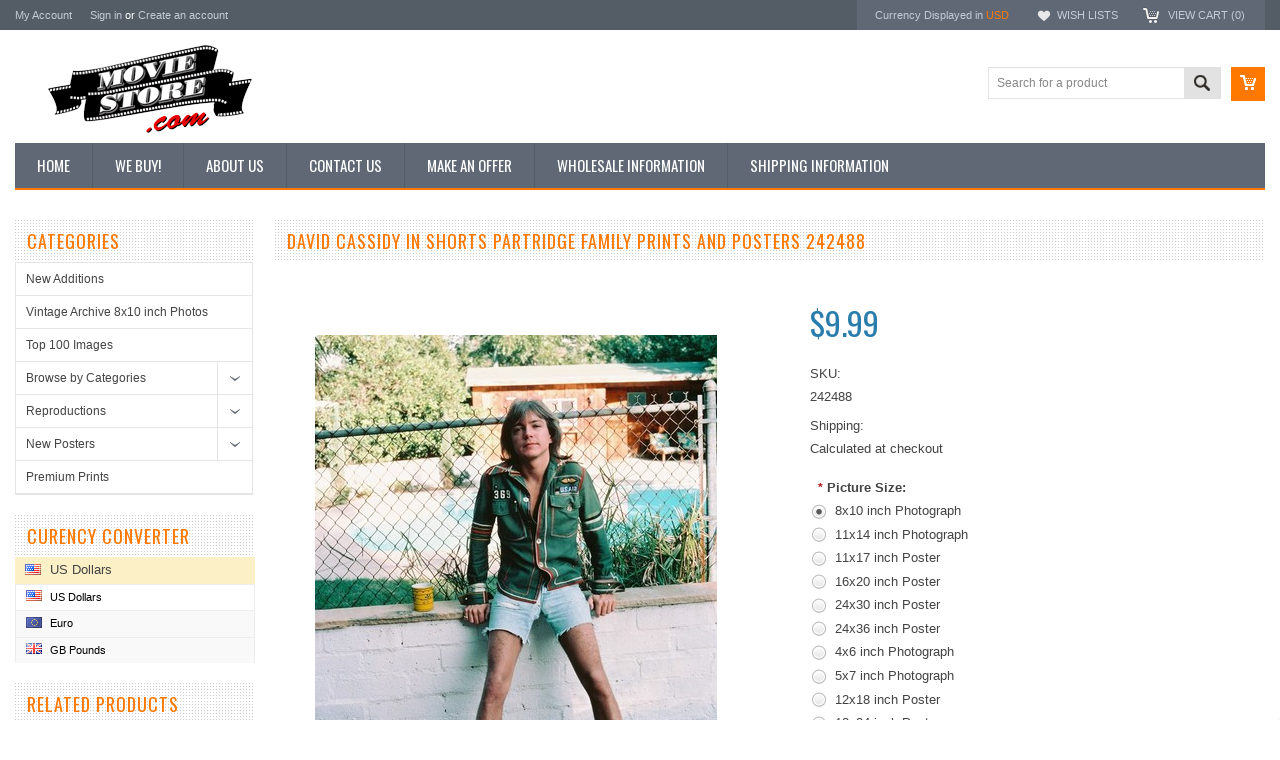

--- FILE ---
content_type: text/html; charset=UTF-8
request_url: https://www.moviestore.com/david-cassidy-242488/
body_size: 13085
content:
<!DOCTYPE html PUBLIC "-//W3C//DTD XHTML 1.0 Transitional//EN" "http://www.w3.org/TR/xhtml1/DTD/xhtml1-transitional.dtd">
<html xmlns="http://www.w3.org/1999/xhtml" xmlns:og="http://opengraphprotocol.org/schema/">
    <head>
    <!--[if lt IE 7]> <html xml:lang="en" lang="en" class="no-js lt-ie9 lt-ie8 lt-ie7" lang="en"> <![endif]-->
    <!--[if IE 7]>    <html xml:lang="en" lang="en" class="no-js lt-ie9 lt-ie8" lang="en"> <![endif]-->
    <!--[if IE 8]>    <html xml:lang="en" lang="en" class="no-js lt-ie9" lang="en"> <![endif]-->
    <!--[if IE 9]>    <html xml:lang="en" lang="en" class="no-js ie9" lang="en"> <![endif]-->
    <!--[if gt IE 8]><!-->
    <html xml:lang="en" lang="en" class="no-js" lang="en">
        <!--<![endif]-->
        
        
        
        <title>David Cassidy Posters and Photos 242488 | Movie Store</title>
        
        <meta http-equiv="Content-Type" content="text/html; charset=UTF-8" />
        <meta name="description" content="Photograph of David Cassidy in various sizes, also as poster, canvas or art-print" />
        <meta name="keywords" content="David Cassidy, Movie, Movies, Celebrity, Photos, Posters, Pictures, Celebrity, Classic" />
        <meta property="og:type" content="product" />
<meta property="og:title" content="DAVID CASSIDY IN SHORTS PARTRIDGE FAMILY PRINTS AND POSTERS 242488" />
<meta property="og:description" content="Photograph of David Cassidy in various sizes, also as poster, canvas or art-print" />
<meta property="og:image" content="https://cdn2.bigcommerce.com/server4900/364bb/products/140031/images/101533/242488__14463.1342530736.500.500.jpg?c=2" />
<meta property="og:site_name" content="The Movie Store" />
<meta property="og:url" content="https://www.moviestore.com/david-cassidy-242488/" />
<meta property="pinterest:richpins" content="enabled" />
        <link rel='canonical' href='https://www.moviestore.com/david-cassidy-242488/' />
        
        
        <meta name="google-site-verification" content="MAecwxD4aJO_wD71NkLT0TK5-9y0KK4chS68TTGCAWk" />
        <meta name="google-site-verification" content="MAecwxD4aJO_wD71NkLT0TK5-9y0KK4chS68TTGCAWk" />
        
        <meta http-equiv="Content-Script-Type" content="text/javascript" />
        <meta http-equiv="Content-Style-Type" content="text/css" />
        
        <!-- Mobile viewport optimized: h5bp.com/viewport -->
        <meta name="viewport" content="width=device-width, initial-scale=1, maximum-scale=1">
        <meta http-equiv="X-UA-Compatible" content="IE=edge,chrome=1">
        
        <link href='//fonts.googleapis.com/css?family=Oswald:400,300,700' rel='stylesheet' type='text/css'>
        
        <link rel="shortcut icon" href="https://cdn2.bigcommerce.com/server4900/364bb/product_images/favicon.ico?t=1450776100" />
        
        <!-- begin: js page tag -->
        <script language="javascript" type="text/javascript">//<![CDATA[
        (function(){
            // this happens before external dependencies (and dom ready) to reduce page flicker
            var node, i;
            for (i = window.document.childNodes.length; i--;) {
                node = window.document.childNodes[i];
                if (node.nodeName == 'HTML') {
                    node.className += ' javascript';
                }
            }
        })();
    //]]></script>
        <!-- end: js page tag -->
        <link href="https://cdn10.bigcommerce.com/r-03b8fdf5d1037c0feebbcedfd701c709422a962e/themes/Sammot/Styles/uniform.default.css" media="all" type="text/css" rel="stylesheet" />
        <link href="https://cdn9.bigcommerce.com/r-50b4fa8997ce43839fb9457331bc39687cd8345a/themes/__master/Styles/styles.css" type="text/css" rel="stylesheet" /><link href="https://cdn1.bigcommerce.com/server4900/364bb/templates/__custom/Styles/styles.css?t=1578665744" media="all" type="text/css" rel="stylesheet" />
<link href="https://cdn9.bigcommerce.com/r-03b8fdf5d1037c0feebbcedfd701c709422a962e/themes/Sammot/Styles/iselector.css" media="all" type="text/css" rel="stylesheet" />
<link href="https://cdn1.bigcommerce.com/server4900/364bb/templates/__custom/Styles/flexslider.css?t=1578665744" media="all" type="text/css" rel="stylesheet" />
<link href="https://cdn9.bigcommerce.com/r-03b8fdf5d1037c0feebbcedfd701c709422a962e/themes/Sammot/Styles/slide-show.css" media="all" type="text/css" rel="stylesheet" />
<link href="https://cdn9.bigcommerce.com/r-03b8fdf5d1037c0feebbcedfd701c709422a962e/themes/Sammot/Styles/styles-slide-show.css" media="all" type="text/css" rel="stylesheet" />
<link href="https://cdn9.bigcommerce.com/r-03b8fdf5d1037c0feebbcedfd701c709422a962e/themes/Sammot/Styles/social.css" media="all" type="text/css" rel="stylesheet" />
<link href="https://cdn9.bigcommerce.com/r-03b8fdf5d1037c0feebbcedfd701c709422a962e/themes/Sammot/Styles/white.css" media="all" type="text/css" rel="stylesheet" />
<!--[if IE]><link href="https://cdn9.bigcommerce.com/r-03b8fdf5d1037c0feebbcedfd701c709422a962e/themes/Sammot/Styles/ie.css" media="all" type="text/css" rel="stylesheet" /><![endif]-->
<link href="https://cdn1.bigcommerce.com/server4900/364bb/templates/__custom/Styles/custom.css?t=1578665744" type="text/css" rel="stylesheet" /><link href="https://cdn9.bigcommerce.com/r-8aad5f624241bf0bfd9e4b02f99944e01159441b/javascript/jquery/plugins/imodal/imodal.css" type="text/css" rel="stylesheet" /><link href="https://cdn9.bigcommerce.com/r-8aad5f624241bf0bfd9e4b02f99944e01159441b/javascript/jquery/plugins/jqzoom/css/jquery.jqzoom.css" type="text/css" rel="stylesheet" /><link type="text/css" rel="stylesheet" href="https://cdn9.bigcommerce.com/r-8aad5f624241bf0bfd9e4b02f99944e01159441b/javascript/jquery/plugins/imodal/imodal.css" />
        <!-- Include Media Css -->
        <link href="https://cdn10.bigcommerce.com/r-03b8fdf5d1037c0feebbcedfd701c709422a962e/themes/Sammot/Styles/media.css" media="all" type="text/css" rel="stylesheet" />
        
        <!-- Tell the browsers about our RSS feeds -->
        <link rel="alternate" type="application/rss+xml" title="Latest News (RSS 2.0)" href="https://www.moviestore.com/rss.php?action=newblogs&amp;type=rss" />
<link rel="alternate" type="application/atom+xml" title="Latest News (Atom 0.3)" href="https://www.moviestore.com/rss.php?action=newblogs&amp;type=atom" />
<link rel="alternate" type="application/rss+xml" title="New Products (RSS 2.0)" href="https://www.moviestore.com/rss.php?type=rss" />
<link rel="alternate" type="application/atom+xml" title="New Products (Atom 0.3)" href="https://www.moviestore.com/rss.php?type=atom" />
<link rel="alternate" type="application/rss+xml" title="Popular Products (RSS 2.0)" href="https://www.moviestore.com/rss.php?action=popularproducts&amp;type=rss" />
<link rel="alternate" type="application/atom+xml" title="Popular Products (Atom 0.3)" href="https://www.moviestore.com/rss.php?action=popularproducts&amp;type=atom" />

        
        <!-- Include visitor tracking code (if any) -->
        <!-- Start Tracking Code for analytics_googleanalytics -->

<script type="text/javascript">
var gaJsHost = (("https:" == document.location.protocol) ? "https://ssl." : "https://ssl.");
document.write(unescape("%3Cscript src='" + gaJsHost + "google-analytics.com/ga.js' type='text/javascript'%3E%3C/script%3E"));
</script>
<script type="text/javascript">
try{
var pageTracker = _gat._getTracker("UA-157207-6");
pageTracker._trackPageview();
} catch(err) {}</script>

<!-- End Tracking Code for analytics_googleanalytics -->


        
        
        
        
        
        <script type="text/javascript" src="https://ajax.googleapis.com/ajax/libs/jquery/1.7.2/jquery.min.js"></script>
        <script type="text/javascript" src="https://cdn10.bigcommerce.com/r-8aad5f624241bf0bfd9e4b02f99944e01159441b/javascript/menudrop.js?"></script>
        <script type="text/javascript" src="https://cdn10.bigcommerce.com/r-03b8fdf5d1037c0feebbcedfd701c709422a962e/themes/Sammot/js/common.js?"></script>
        <script type="text/javascript" src="https://cdn10.bigcommerce.com/r-8aad5f624241bf0bfd9e4b02f99944e01159441b/javascript/iselector.js?"></script>
        <script type="text/javascript" src="https://cdn10.bigcommerce.com/r-8aad5f624241bf0bfd9e4b02f99944e01159441b/javascript/jquery/plugins/jquery.flexslider.js"></script>
        <script src="https://cdn10.bigcommerce.com/r-8aad5f624241bf0bfd9e4b02f99944e01159441b/javascript/viewport.js??"></script>
        
        <!-- Template bespoke js -->
        <script type="text/javascript" src="https://cdn10.bigcommerce.com/r-03b8fdf5d1037c0feebbcedfd701c709422a962e/themes/Sammot/js/jquery.autobox.js"></script>
        <script type="text/javascript" src="https://cdn10.bigcommerce.com/r-03b8fdf5d1037c0feebbcedfd701c709422a962e/themes/Sammot/js/jquery.uniform.min.js"></script>
        <script type="text/javascript" src="https://cdn10.bigcommerce.com/r-03b8fdf5d1037c0feebbcedfd701c709422a962e/themes/Sammot/js/init.js"></script>
        
        
        <script type="text/javascript" src="https://cdn10.bigcommerce.com/r-03b8fdf5d1037c0feebbcedfd701c709422a962e/themes/Sammot/js/imagesLoaded.js"></script>
        
        <script type="text/javascript" src="https://cdn10.bigcommerce.com/r-03b8fdf5d1037c0feebbcedfd701c709422a962e/themes/Sammot/js/jquery.cycle2.min.js"></script>
        <script type="text/javascript" src="https://cdn10.bigcommerce.com/r-03b8fdf5d1037c0feebbcedfd701c709422a962e/themes/Sammot/js/site.js"></script>
        
        <script type="text/javascript">
            //<![CDATA[
    config.ShopPath = 'https://www.moviestore.com';
    config.AppPath = ''; // BIG-8939: Deprecated, do not use.
    if(jQuery(window).width()>767)
    config.FastCart = 1;
else
config.FastCart = 0;

    var ThumbImageWidth = '220';
    var ThumbImageHeight = '220';
    //]]>
        </script>
        
            <!-- MagicScroll -->
        <link type="text/css" rel="stylesheet" href="/content/magicscroll/magicscroll.css"/>
        <script type="text/javascript" src="/content/magicscroll/magicscroll.js"></script>
        
       
        
<script type="text/javascript" src="https://cdn9.bigcommerce.com/r-8aad5f624241bf0bfd9e4b02f99944e01159441b/javascript/jquery/plugins/imodal/imodal.js"></script><script type="text/javascript">
(function () {
    var xmlHttp = new XMLHttpRequest();

    xmlHttp.open('POST', 'https://bes.gcp.data.bigcommerce.com/nobot');
    xmlHttp.setRequestHeader('Content-Type', 'application/json');
    xmlHttp.send('{"store_id":"249421","timezone_offset":"-7","timestamp":"2026-01-22T14:25:18.45254600Z","visit_id":"a62361af-dac9-416a-8a4e-71fe3f63fc92","channel_id":1}');
})();
</script>
<script src="https://www.google.com/recaptcha/api.js" async defer></script>
<script type="text/javascript" src="https://cdn9.bigcommerce.com/r-8aad5f624241bf0bfd9e4b02f99944e01159441b/javascript/jquery/plugins/jquery.form.js"></script>
<script type="text/javascript" src="https://cdn9.bigcommerce.com/r-8aad5f624241bf0bfd9e4b02f99944e01159441b/javascript/jquery/plugins/imodal/imodal.js"></script>
<script type="text/javascript" src="https://checkout-sdk.bigcommerce.com/v1/loader.js" defer></script>
<script type="text/javascript">
var BCData = {};
</script>

        <script type="text/javascript" src="https://cdn9.bigcommerce.com/r-8aad5f624241bf0bfd9e4b02f99944e01159441b/javascript/quicksearch.js"></script>
        
        
        <meta name="google-site-verification" content="eBmko7nLCA4Qn27knG0YFoJqIftrX6OdIWlb0iQ5ySQ" />
        
    </head>
        

    <body class="ProductPage">
        <script type="text/javascript" src="https://cdn10.bigcommerce.com/r-8aad5f624241bf0bfd9e4b02f99944e01159441b/javascript/jquery/plugins/validate/jquery.validate.js?"></script>
        <script type="text/javascript" src="https://cdn10.bigcommerce.com/r-8aad5f624241bf0bfd9e4b02f99944e01159441b/javascript/product.functions.js?"></script>
        <script type="text/javascript" src="https://cdn10.bigcommerce.com/r-8aad5f624241bf0bfd9e4b02f99944e01159441b/javascript/product.js?"></script>
        <div id="Container">
            <div id="AjaxLoading"><img src="https://cdn10.bigcommerce.com/r-03b8fdf5d1037c0feebbcedfd701c709422a962e/themes/Sammot/images/ajax-loader.gif" alt="" />&nbsp; Loading... Please wait...</div>





<div id="TopMenu">
    <div class="Inner">
        <ul>
            <!--li><div class="phoneIcon">(442) 324 1226</div></li-->
            <li style="display:none" class="HeaderLiveChat">
                
            </li>
            
            <li style="display:" class="First"><a href="https://www.moviestore.com/account.php">My Account</a>&nbsp;</li>
            <li style="display:">
                <div class="accLink">
                    <a href='https://www.moviestore.com/login.php' onclick=''>Sign in</a> or <a href='https://www.moviestore.com/login.php?action=create_account' onclick=''>Create an account</a>
                </div>
            </li>
        </ul>
        <div class="FloatRight">
            <div class="currency-converter">
                <p>Currency Displayed in <span class="selCurr"></span></p>    
                
<div class="Block Moveable Panel CurrencyChooser" id="SideCurrencySelector">
    <!-- <div class="currency-info">All prices are in <span title='US Dollars'>USD</span></div><div id="change-currency">Change</div> -->

    <h2>Curency converter</h2>
    
    <div class="selected-currency">
        <div class="clear"></div>
    </div>
    
    <div class="BlockContent">
    <dl class="CurrencyList">
        	<dd class="ChooseCurrencyBox" style="border-bottom: 0px;">
		<a href="/david-cassidy-242488/?setCurrencyId=1" class="Sel">
			<span class="Flag"><img src="https://cdn2.bigcommerce.com/server4900/364bb/lib/flags/us.gif" border="0" alt="" role="presentation" /></span>
			<span class="Text">US Dollars</span>
		</a>
	</dd>	<dd class="ChooseCurrencyBox" style="border-bottom: 0px;">
		<a href="/david-cassidy-242488/?setCurrencyId=2" class="">
			<span class="Flag"><img src="https://cdn2.bigcommerce.com/server4900/364bb/lib/flags/regions/eu.gif" border="0" alt="" role="presentation" /></span>
			<span class="Text">Euro</span>
		</a>
	</dd>	<dd class="ChooseCurrencyBox" style="border-bottom: 0px;">
		<a href="/david-cassidy-242488/?setCurrencyId=3" class="">
			<span class="Flag"><img src="https://cdn2.bigcommerce.com/server4900/364bb/lib/flags/gb.gif" border="0" alt="" role="presentation" /></span>
			<span class="Text">GB Pounds</span>
		</a>
	</dd>
    </dl>
    </div>
</div>

            </div><!-- currency-converter -->                
            <div style="display:" class="wishLink"><a href="https://www.moviestore.com/wishlist.php">Wish Lists</a></div>
            <div style="display:" class="CartLink"><a href="https://www.moviestore.com/cart.php">View Cart (<span class="item">0</span>) </a></div>
        </div>
        <div class="clear"></div>
    </div><!-- Inner -->
</div><!-- TopMenu -->    
<div class="mobileView">
    <div class="togglemenucover">
        <a href="javascript:void(0);" class="togglemenu" alt="Toggle Top Menu" title="Toggle Top Menu">Toggle Top Menu</a>
    </div>
</div>

<script>
    if(jQuery(window).width() > 767){                
           
            
        }
    else
    {
    jQuery(".togglemenu").click(function(){
    jQuery(".togglemenu").toggleClass("Active");
    jQuery("#TopMenu").slideToggle();
    });
    }       
    
</script>

    
<div id="Outer" class="compare">
    <div id="Header">
        <div id="Logo">
            <a href="https://www.moviestore.com/"><img src="/product_images/usa_movie_store.gif" border="0" id="LogoImage" alt="The Movie Store" /></a>

<!--       <img src="https://cdn2.bigcommerce.com/server4900/364bb/product_images/uploaded_images/holiday-offer-2020.gif?t=1608969308" alt="Holiday Sale 2020">  -->
       </div>
         &nbsp;&nbsp;   
 
        <a href="#" id="quickcartview" title="View Cart"><img src="https://cdn10.bigcommerce.com/r-03b8fdf5d1037c0feebbcedfd701c709422a962e/themes/Sammot/images/icon_cart.png" /></a>
<!--       <a href="#" id="compareview" title="Compare Product"><img src="https://cdn10.bigcommerce.com/r-03b8fdf5d1037c0feebbcedfd701c709422a962e/themes/Sammot/images/icon_compare.png" /></a>  -->
        <div id="SearchForm">
    <form action="https://www.moviestore.com/search.php" method="get" onsubmit="return check_small_search_form()">
        <label for="search_query">Search</label>
        <input type="text" name="search_query" id="search_query" class="Textbox autobox" value="Search for a product" />
        <button class="btn" type="submit"><span>Search</span></button>
    </form>
    
</div>            
            
    
            

<script type="text/javascript">
    var QuickSearchAlignment = 'right';
    var QuickSearchWidth = '260px';
    lang.EmptySmallSearch = "You forgot to enter some search keywords.";
</script>

        <div class="mobileView">
            <a href="javascript:void(0);" class="menuIcon ">Main Navigation</a>
        </div>
        <div class="clear"></div>
        <div id="HeaderLower" class="clearfix">
            <div class="Block" >
                <div class="Block Panel BlockContent" id="Menu">
                    <ul>
                        <li class=""><a href="https://www.moviestore.com/"><span>Home</span></a></li>
                    </ul>
                </div>
            </div>
            <div class="PagesMenu Block" id="PagesMenu">
    <h2>Pages</h2>
    <div class="Panel BlockContent" id="Menu">
        <ul class="sf-menu">
            <li class="First"><a href="https://www.moviestore.com/"><span>Home</span></a></li>
            <li class=" ">
    <a href="https://www.moviestore.com/we-buy/"><span>We Buy!</span></a>
    
</li><li class=" ">
    <a href="https://www.moviestore.com/about-us/"><span>About Us </span></a>
    
</li><li class=" ">
    <a href="https://www.moviestore.com/contact-us/"><span>Contact Us</span></a>
    
</li><li class=" ">
    <a href="https://www.moviestore.com/make-an-offer/"><span>Make an Offer</span></a>
    
</li><li class=" ">
    <a href="https://www.moviestore.com/wholesale/"><span>Wholesale Information</span></a>
    
</li><li class=" ">
    <a href="https://www.moviestore.com/shipping-info/"><span>Shipping Information</span></a>
    
</li>
        </ul>
    </div>
</div>


        </div><!-- HeaderLower -->
        
    </div><!-- #Header -->
    <script>
        jQuery(document).ready(function(){
        if(jQuery(".Left #SideAccountMenu").length)jQuery("body").addClass("AccountPage");
        });
    </script>
    
            
            <div id="Wrapper">
                <div class="Block Moveable Panel Breadcrumb" id="ProductBreadcrumb" style="display:none">
	
</div>

                
                <div class="Content Widest" id="LayoutColumn1">
                    <div class="Left">
                                        <div class="CategoryList Block" id="SideCategoryList">
                    <h2>Categories</h2>
                    <div class="SideCategoryListClassic BlockContent">
                        <ul class="category-list">	<li class=""><a href="https://www.moviestore.com/new-additions">New Additions</a>
	
	</li>	<li class=""><a href="https://www.moviestore.com/vintage-archive-8x10-inch-photos">Vintage Archive 8x10 inch Photos</a>
	
	</li>	<li class=""><a href="https://www.moviestore.com/top-100">Top 100 Images</a>
	
	</li>	<li class=""><a href="https://www.moviestore.com/photographs">Browse by Categories</a>
	<ul>	<li class=""><a href="/photographs/music">Music</a>
	
	</li>	<li class=""><a href="/photographs/bikini">Bikini</a>
	
	</li>	<li class=""><a href="/photographs/cleavage">Cleavage</a>
	
	</li>	<li class=""><a href="/photographs/pin-up">Pin-up</a>
	
	</li>	<li class=""><a href="/photographs/glamour">Glamour</a>
	
	</li>	<li class=""><a href="/photographs/male-hunk">Male Hunk</a>
	
	</li>	<li class=""><a href="/photographs/horror">Horror</a>
	
	</li>	<li class=""><a href="/photographs/cult">Cult</a>
	
	</li>	<li class=""><a href="/photographs/sci-fi">Sci-Fi</a>
	
	</li>	<li class=""><a href="/photographs/musical">Musical</a>
	
	</li>	<li class=""><a href="/photographs/western">Western</a>
	
	</li>	<li class=""><a href="/photographs/war">War</a>
	
	</li>	<li class=""><a href="/photographs/tv-detective">TV Detective</a>
	
	</li>	<li class=""><a href="/photographs/tv-sci-fi">TV Sci-Fi</a>
	
	</li>	<li class=""><a href="/photographs/tv-sitcom">TV Sitcom</a>
	
	</li>	<li class=""><a href="/photographs/tv-westerns">TV Westerns</a>
	
	</li></ul>
	</li>	<li class=""><a href="https://www.moviestore.com/vintage-reproductions">Reproductions</a>
	<ul>	<li class=""><a href="/reproductions/lobby-cards">Lobby Cards</a>
	
	</li>	<li class=""><a href="/reproductions/magazines-adverts">Magazines &amp; Adverts</a>
	
	</li>	<li class=""><a href="/reproductions/posters">Posters</a>
	
	</li>	<li class="LastChild"><a href="/reproductions/travel-posters">Travel Posters</a>
	
	</li></ul>
	</li>	<li class=""><a href="https://www.moviestore.com/collectibles">New Posters</a>
	<ul>	<li class=""><a href="/new-posters/11x14-inch-photographs">11x14 inch photographs</a>
	
	</li>	<li class=""><a href="/new-posters/11x17-inch-posters">11x17 inch Posters</a>
	
	</li>	<li class=""><a href="/new-posters/12x18-inch-posters">12x18 inch Posters</a>
	
	</li>	<li class=""><a href="/new-posters/16x20-inch-posters">16x20 inch Posters</a>
	
	</li>	<li class=""><a href="/new-posters/24x30-inch-posters">24x30 inch posters</a>
	
	</li>	<li class=""><a href="/new-posters/24x36-inch-posters">24x36 inch Posters</a>
	
	</li></ul>
	</li>	<li class=""><a href="https://www.moviestore.com/premium-prints">Premium Prints</a>
	
	</li></ul>
                        
                    </div>
                </div>
                
<script>
    jQuery("#SideCategoryList .category-list").addClass("treeview");
</script>
                        
<div class="Block Moveable Panel CurrencyChooser" id="SideCurrencySelector">
    <!-- <div class="currency-info">All prices are in <span title='US Dollars'>USD</span></div><div id="change-currency">Change</div> -->

    <h2>Curency converter</h2>
    
    <div class="selected-currency">
        <div class="clear"></div>
    </div>
    
    <div class="BlockContent">
    <dl class="CurrencyList">
        	<dd class="ChooseCurrencyBox" style="border-bottom: 0px;">
		<a href="/david-cassidy-242488/?setCurrencyId=1" class="Sel">
			<span class="Flag"><img src="https://cdn2.bigcommerce.com/server4900/364bb/lib/flags/us.gif" border="0" alt="" role="presentation" /></span>
			<span class="Text">US Dollars</span>
		</a>
	</dd>	<dd class="ChooseCurrencyBox" style="border-bottom: 0px;">
		<a href="/david-cassidy-242488/?setCurrencyId=2" class="">
			<span class="Flag"><img src="https://cdn2.bigcommerce.com/server4900/364bb/lib/flags/regions/eu.gif" border="0" alt="" role="presentation" /></span>
			<span class="Text">Euro</span>
		</a>
	</dd>	<dd class="ChooseCurrencyBox" style="border-bottom: 0px;">
		<a href="/david-cassidy-242488/?setCurrencyId=3" class="">
			<span class="Flag"><img src="https://cdn2.bigcommerce.com/server4900/364bb/lib/flags/gb.gif" border="0" alt="" role="presentation" /></span>
			<span class="Text">GB Pounds</span>
		</a>
	</dd>
    </dl>
    </div>
</div>

                        <div class="Block SideRelatedProducts Moveable Panel" style="display:" id="SideProductRelated">
    <h2>Related Products</h2>
    <div class="BlockContent">
        <ul class="cycle-slideshow ProductList"  data-cycle-fx="scrollHorz"
        data-cycle-pause-on-hover="true"
        data-cycle-speed="1000" data-cycle-slides="li"  data-cycle-pager=".sales-products-pager" data-cycle-swipe=true data-cycle-auto-height=calc >
            <li class="Odd">
    <div class="ProductImage QuickView" data-product="145725" id="img_145725">
        <a href="https://www.moviestore.com/david-cassidy-221545/"><img src="https://cdn2.bigcommerce.com/server4900/364bb/products/145725/images/105615/221545__07575.1342531200.220.220.jpg?c=2" alt="DAVID CASSIDY THE PARTRIDGE FAMILY PRINTS AND POSTERS 221545" /></a>
    </div>
    <div class="ProductDetails">
        <strong><a href="https://www.moviestore.com/david-cassidy-221545/" id="link_145725">DAVID CASSIDY THE PARTRIDGE FAMILY PRINTS AND POSTERS 221545</a></strong>
       <em>$6.99</em> 
    </div>
    <div class="ProductPriceRating">
        <span class="Rating Rating0"><img src="https://cdn10.bigcommerce.com/r-03b8fdf5d1037c0feebbcedfd701c709422a962e/themes/Sammot/images/IcoRating0.png" alt=""  style="display: none" /></span>
    </div>
    <div class="ProductActionAdd" style="display:;">
        <a href="https://www.moviestore.com/david-cassidy-221545/" class="Choose Options">Choose Options</a>
    </div>
<!--    <div class="compare"><a href="javascript:void(0)" onclick="addToCompare('145725');">Add to Compare</a></div>-->
    <div class="addtowishlist"><a href="/wishlist.php?action=add&product_id=145725&variation_id=">Add to Wishlist</a></div>    
</li>
<li class="Even">
    <div class="ProductImage QuickView" data-product="128951" id="img_128951">
        <a href="https://www.moviestore.com/david-cassidy-262720/"><img src="https://cdn2.bigcommerce.com/server4900/364bb/products/128951/images/93147/262720__17049.1342529704.220.220.jpg?c=2" alt="DAVID CASSIDY PARTRIDGE FAMILY PRINTS AND POSTERS 262720" /></a>
    </div>
    <div class="ProductDetails">
        <strong><a href="https://www.moviestore.com/david-cassidy-262720/" id="link_128951">DAVID CASSIDY PARTRIDGE FAMILY PRINTS AND POSTERS 262720</a></strong>
       <em>$6.99</em> 
    </div>
    <div class="ProductPriceRating">
        <span class="Rating Rating0"><img src="https://cdn10.bigcommerce.com/r-03b8fdf5d1037c0feebbcedfd701c709422a962e/themes/Sammot/images/IcoRating0.png" alt=""  style="display: none" /></span>
    </div>
    <div class="ProductActionAdd" style="display:;">
        <a href="https://www.moviestore.com/david-cassidy-262720/" class="Choose Options">Choose Options</a>
    </div>
<!--    <div class="compare"><a href="javascript:void(0)" onclick="addToCompare('128951');">Add to Compare</a></div>-->
    <div class="addtowishlist"><a href="/wishlist.php?action=add&product_id=128951&variation_id=">Add to Wishlist</a></div>    
</li>
<li class="Odd">
    <div class="ProductImage QuickView" data-product="130099" id="img_130099">
        <a href="https://www.moviestore.com/david-cassidy-259890/"><img src="https://cdn2.bigcommerce.com/server4900/364bb/products/130099/images/94191/259890__05904.1342529782.220.220.jpg?c=2" alt="THE PARTRIDGE FAMILY DAVID CASSIDY PRINTS AND POSTERS 259890" /></a>
    </div>
    <div class="ProductDetails">
        <strong><a href="https://www.moviestore.com/david-cassidy-259890/" id="link_130099">THE PARTRIDGE FAMILY DAVID CASSIDY PRINTS AND POSTERS 259890</a></strong>
       <em>$6.99</em> 
    </div>
    <div class="ProductPriceRating">
        <span class="Rating Rating0"><img src="https://cdn10.bigcommerce.com/r-03b8fdf5d1037c0feebbcedfd701c709422a962e/themes/Sammot/images/IcoRating0.png" alt=""  style="display: none" /></span>
    </div>
    <div class="ProductActionAdd" style="display:;">
        <a href="https://www.moviestore.com/david-cassidy-259890/" class="Choose Options">Choose Options</a>
    </div>
<!--    <div class="compare"><a href="javascript:void(0)" onclick="addToCompare('130099');">Add to Compare</a></div>-->
    <div class="addtowishlist"><a href="/wishlist.php?action=add&product_id=130099&variation_id=">Add to Wishlist</a></div>    
</li>
<li class="Even">
    <div class="ProductImage QuickView" data-product="169098" id="img_169098">
        <a href="https://www.moviestore.com/the-partridge-family-264648/"><img src="https://cdn2.bigcommerce.com/server4900/364bb/products/169098/images/124937/264648__73572.1342533579.220.220.jpg?c=2" alt="THE PARTRIDGE FAMILY CAST TV DAVID CASSIDY PRINTS AND POSTERS 264648" /></a>
    </div>
    <div class="ProductDetails">
        <strong><a href="https://www.moviestore.com/the-partridge-family-264648/" id="link_169098">THE PARTRIDGE FAMILY CAST TV DAVID CASSIDY PRINTS AND POSTERS 264648</a></strong>
       <em>$6.99</em> 
    </div>
    <div class="ProductPriceRating">
        <span class="Rating Rating0"><img src="https://cdn10.bigcommerce.com/r-03b8fdf5d1037c0feebbcedfd701c709422a962e/themes/Sammot/images/IcoRating0.png" alt=""  style="display: none" /></span>
    </div>
    <div class="ProductActionAdd" style="display:;">
        <a href="https://www.moviestore.com/the-partridge-family-264648/" class="Choose Options">Choose Options</a>
    </div>
<!--    <div class="compare"><a href="javascript:void(0)" onclick="addToCompare('169098');">Add to Compare</a></div>-->
    <div class="addtowishlist"><a href="/wishlist.php?action=add&product_id=169098&variation_id=">Add to Wishlist</a></div>    
</li>
<li class="Odd">
    <div class="ProductImage QuickView" data-product="146129" id="img_146129">
        <a href="https://www.moviestore.com/david-cassidy-219451/"><img src="https://cdn2.bigcommerce.com/server4900/364bb/products/146129/images/105915/219451__46849.1342531222.220.220.jpg?c=2" alt="DAVID CASSIDY THE PARTRIDGE FAMILY PRINTS AND POSTERS 219451" /></a>
    </div>
    <div class="ProductDetails">
        <strong><a href="https://www.moviestore.com/david-cassidy-219451/" id="link_146129">DAVID CASSIDY THE PARTRIDGE FAMILY PRINTS AND POSTERS 219451</a></strong>
       <em>$6.99</em> 
    </div>
    <div class="ProductPriceRating">
        <span class="Rating Rating0"><img src="https://cdn10.bigcommerce.com/r-03b8fdf5d1037c0feebbcedfd701c709422a962e/themes/Sammot/images/IcoRating0.png" alt=""  style="display: none" /></span>
    </div>
    <div class="ProductActionAdd" style="display:;">
        <a href="https://www.moviestore.com/david-cassidy-219451/" class="Choose Options">Choose Options</a>
    </div>
<!--    <div class="compare"><a href="javascript:void(0)" onclick="addToCompare('146129');">Add to Compare</a></div>-->
    <div class="addtowishlist"><a href="/wishlist.php?action=add&product_id=146129&variation_id=">Add to Wishlist</a></div>    
</li>

        </ul>
        <div class="sales-products-pager"></div>
    </div>
</div>
                        
                    </div>
                    <div class="Content WideWithLeft">
                        <div class="ContentArea">
                        
                        <h1 class="title">DAVID CASSIDY IN SHORTS PARTRIDGE FAMILY PRINTS AND POSTERS 242488</h1>
                        
                        <link rel="stylesheet" type="text/css" href="https://cdn10.bigcommerce.com/r-8aad5f624241bf0bfd9e4b02f99944e01159441b/javascript/jquery/themes/cupertino/ui.all.css?" />
<link rel="stylesheet" type="text/css" media="screen" href="https://cdn9.bigcommerce.com/r-50b4fa8997ce43839fb9457331bc39687cd8345a/themes/__master/Styles/product.attributes.css?" />
<script type="text/javascript" src="https://cdn9.bigcommerce.com/r-8aad5f624241bf0bfd9e4b02f99944e01159441b/javascript/jquery/plugins/jqueryui/1.8.18/jquery-ui.min.js"></script>
<script type="text/javascript" src="https://cdn10.bigcommerce.com/r-8aad5f624241bf0bfd9e4b02f99944e01159441b/javascript/jquery/plugins/jquery.form.js?"></script>
<script type="text/javascript" src="https://cdn10.bigcommerce.com/r-8aad5f624241bf0bfd9e4b02f99944e01159441b/javascript/product.attributes.js?"></script>
<script type="text/javascript" src="https://cdn10.bigcommerce.com/r-8aad5f624241bf0bfd9e4b02f99944e01159441b/javascript/jquery/plugins/jCarousel/jCarousel.js?"></script>
<script type="text/javascript" src="https://cdn10.bigcommerce.com/r-8aad5f624241bf0bfd9e4b02f99944e01159441b/javascript/jquery/plugins/jqzoom/jquery.jqzoom-core.js?"></script>
<script type="text/javascript">//<![CDATA[
	var ZoomImageURLs = new Array();
	
                        ZoomImageURLs[0] = "https:\/\/cdn2.bigcommerce.com\/server4900\/364bb\/products\/140031\/images\/101533\/242488__14463.1342530736.1280.1280.jpg?c=2";
                    
//]]></script>

<script type="text/javascript">//<![CDATA[
var ThumbURLs = new Array();
var ProductImageDescriptions = new Array();
var CurrentProdThumbImage = 0;
var ShowVariationThumb =false;
var ProductThumbWidth = 500;
var ProductThumbHeight =  500;
var ProductMaxZoomWidth = 1280;
var ProductMaxZoomHeight =  1280;
var ProductTinyWidth = 60;
var ProductTinyHeight =  90;


                        ThumbURLs[0] = "https:\/\/cdn2.bigcommerce.com\/server4900\/364bb\/products\/140031\/images\/101533\/242488__14463.1342530736.500.500.jpg?c=2";
                        ProductImageDescriptions[0] = "Image 1";
                    

var ShowImageZoomer = 1;

var productId = 140031;
//]]></script>

<div class="Block Moveable Panel PrimaryProductDetails" id="ProductDetails">
    <div class="BlockContent">
        
        
        <div class="ProductAside">
            <div class="ProductThumbWrap">
                <div class="ProductThumb" style="">
                    <script type="text/javascript"
 src="https://cdn10.bigcommerce.com/r-8aad5f624241bf0bfd9e4b02f99944e01159441b/javascript/jquery/plugins/fancybox/fancybox.js?"></script>

<link rel="stylesheet" type="text/css"
 href="https://cdn10.bigcommerce.com/r-8aad5f624241bf0bfd9e4b02f99944e01159441b/javascript/jquery/plugins/fancybox/fancybox.css"
 media="screen" />

<div id="LightBoxImages" style="display: none;"><!--  -->
<a class="iframe"
 href="https://www.moviestore.com/productimage.php?product_id=140031"></a>
</div>

<script type="text/javascript">
    //<![CDATA[
    var originalImages = '';
    function showProductImageLightBox(TargetedImage) {
        
        if(jQuery(window).width()>480){
        
        var currentImage=0;
        if(TargetedImage) {
            currentImage = TargetedImage;
        } else if(CurrentProdThumbImage!='undefined'){
            currentImage = CurrentProdThumbImage;
        }
        if(ShowVariationThumb) {
            var url = "https://www.moviestore.com/productimage.php?product_id=140031&image_rule_id=" + encodeURIComponent(ShowVariationThumb);
        } else {
            var url = "https://www.moviestore.com/productimage.php?product_id=140031&current_image="+currentImage;
        }
        $('#LightBoxImages a').attr("href", url);

        initProductLightBox();

        $('#LightBoxImages a').trigger('click');
    }
    }

    function initProductLightBox() {

        var w = $(window).width();
        var h = $(window).height();

        // tiny image box width plus 3 px margin, times the number of tiny images, plus the arrows width
        var carouselWidth = (64 + 3) * Math.min(10, 2) + 70;

        //the width of the prev and next link
        var navLinkWidth = 250;

        var requiredNavWidth = Math.max(carouselWidth, navLinkWidth);

        // calculate the width of the widest image after resized to fit the screen.
        // 200 is the space betewn the window frame and the light box frame.
        var wr = Math.min(w-200, 402) / 402;
        var hr = Math.min(h-200, 500) / 500;

        var r = Math.min(wr, hr);

        var imgResizedWidth = Math.round(r * 402);
        var imgResizedHeight = Math.round(r * 500);

        //calculate the width required for lightbox window
        var horizontalPadding = 100;
        var width = Math.min(w-100, Math.max(requiredNavWidth, imgResizedWidth+ horizontalPadding));
        var height = h-100;

        $('#LightBoxImages a').fancybox({
            'frameWidth'    : width,
            'frameHeight'    : height,
            callbackOnStart : function(){
   $('.zoomPad').css('z-index',0);
           },
           callbackOnClose : function(){
               $('.zoomPad').css('z-index',90);
           }
        });
    }

    $(document).ready(function() { originalImages = $('#LightBoxImages').html(); });
    //]]>
</script>

                    <!-- <div class="ProductThumbImage" style="width:500px;">
    <a rel="prodImage" style="margin:auto;" href="https://cdn2.bigcommerce.com/server4900/364bb/products/140031/images/101533/242488__14463.1342530736.1280.1280.jpg?c=2" onclick="showProductImageLightBox(); return false; return false;">
        <img src="https://cdn2.bigcommerce.com/server4900/364bb/products/140031/images/101533/242488__14463.1342530736.500.500.jpg?c=2" alt="Image 1" title="Image 1" />
    </a>
</div>  -->

<div class="ProductThumbImage" style="width:500px; height:400px;">
         <img src="https://cdn2.bigcommerce.com/server4900/364bb/products/140031/images/101533/242488__14463.1342530736.500.500.jpg?c=2" alt="Image 1" title="Image 1" >
</div>

                </div>
                <p><span>Hover over image to zoom</span></p>
            </div>
            
            
            <div class="ImageCarouselBox" style="margin:0 auto; ">
                <a id="ImageScrollPrev" class="prev" href="#"><img src="https://cdn10.bigcommerce.com/r-03b8fdf5d1037c0feebbcedfd701c709422a962e/themes/Sammot/images/LeftArrow.png" alt="" width="20" height="20" /></a>
                
                <div class="ProductTinyImageList">
                    <ul>
                        <li style = "height:94px; width:64px;"  onmouseover="showProductThumbImage(0, this)" onclick="showProductImageLightBox(0); return false; return false;" id="TinyImageBox_0">
	<div class="TinyOuterDiv" style = "height:90px; width:60px;">
		<div style = "height:90px; width:60px;">
			<a href="javascript:void(0);" rel='{"gallery": "prodImage", "smallimage": "https://cdn2.bigcommerce.com/server4900/364bb/products/140031/images/101533/242488__14463.1342530736.500.500.jpg?c=2", "largeimage": "https://cdn2.bigcommerce.com/server4900/364bb/products/140031/images/101533/242488__14463.1342530736.1280.1280.jpg?c=2"}'><img id="TinyImage_0" style="padding-top:-5px;" width="80" height="100" src="https://cdn2.bigcommerce.com/server4900/364bb/products/140031/images/101533/242488__14463.1342530736.60.90.jpg?c=2" alt="Image 1" title="Image 1" /></a>
		</div>
	</div>
</li>

                    </ul>
                </div>
                
                <a id="ImageScrollNext" class="next" href="#"><img src="https://cdn10.bigcommerce.com/r-03b8fdf5d1037c0feebbcedfd701c709422a962e/themes/Sammot/images/RightArrow.png" alt="" width="20" height="20" /></a>
            </div>
<!--            <div style="display:none;" class="SeeMorePicturesLink">
                <a href="#" onclick="showProductImageLightBox(); return false; return false;" class="ViewLarger">Click to enlarge</a> 
            </div> -->
            
        </div>
        
        <!-- Product Details Content -->
        <div class="ProductMain">
            <h5 class="brandName" style="display: none"><a href=""></a></h5>
            <div class="DetailRow Rating">
                <div class="Value">
                    <div style=" padding-right: 10px; display:  none;" class="FloatLeft">
                        <a href="javascript:void(0)" class="reviewFormLink"><img  src="https://cdn10.bigcommerce.com/r-03b8fdf5d1037c0feebbcedfd701c709422a962e/themes/Sammot/images/IcoRating0.png" alt="" /></a>
                        <a href="javascript:void(0)" class="ReviewListLink"></a>
                    </div>
                    
                    
                    <div class="clear"></div>
                </div>
            </div>
            
            <div class="ProductPriceWrap">
                
                <div class="DetailRow RetailPrice" >
                    <span class="FloatLeft" style="margin-right: 10px; display: none">
                        <span class="Label">RRP:</span>
                        
                    </span>

                    <div class="clear"></div>
                </div>
                <div class="DetailRow PriceRow" style="">
                    <div class="Value">
                        <em class="ProductPrice VariationProductPrice">$9.99</em>
                  <!--      <br><font face='Arial,Helvetica,sans-serif' size='2' color='red'>(8x10 and 11x14 offer discount will be applied in cart)</font>   -->
                        
                        
                    </div>
                </div>
            </div><!-- ProductPriceWrap -->    
            
            
            
            
            <div class="ProductDetailsGrid">
                
                
                
                <div class="DetailRow ProductSKU" style="display: ">
                    <div class="Label">SKU:</div>
                    <div class="Value">
                        <span class="VariationProductSKU">
                            242488
                        </span>
                    </div>
                </div>
                
                <div class="DetailRow" style="display: none">
                    <div class="Label">Vendor:</div>
                    <div class="Value">
                        
                    </div>
                </div>
                
                
                
                <div class="DetailRow" style="display: none">
                    <div class="Label">Condition:</div>
                    <div class="Value">
                        
                    </div>
                </div>
                
                <div class="DetailRow" style="display: none">
                    <div class="Label">Weight:</div>
                    <div class="Value">
                        <span class="VariationProductWeight">
                            
                        </span>
                    </div>
                </div>
                
                
                
                <div class="DetailRow" style="display: none">
                    <div class="Label">Availability:</div>
                    <div class="Value">
                        
                    </div>
                </div>
                
                <div class="DetailRow" style="display: ">
                    <div class="Label">Shipping:</div>
                    <div class="Value">
                        Calculated at checkout
                    </div>
                </div>
                
                <div class="DetailRow" style="display:none;">
                    <div class="Label">Minimum Purchase:</div>
                    <div class="Value">
                         unit(s)
                    </div>
                </div>
                
                <div class="DetailRow" style="display:none;">
                    <div class="Label">Maximum Purchase:</div>
                    <div class="Value">
                         unit(s)
                    </div>
                </div>
                
                <div class="DetailRow InventoryLevel" style="display: none;">
                    <div class="Label">:</div>
                    <div class="Value">
                        <span class="VariationProductInventory">
                            
                        </span>
                    </div>
                </div>
                
                <div class="DetailRow" style="display: none">
                    <div class="Label">Gift Wrapping:</div>
                    <div class="Value">
                        
                    </div>
                </div>
            </div>
            
            <div class="productAddToCartRight">
<form method="post" action="https://www.moviestore.com/cart.php" onsubmit="return check_add_to_cart(this, false) "  enctype="multipart/form-data" id="productDetailsAddToCartForm">
    <input type="hidden" name="action" value="add" />
    <input type="hidden" name="product_id" value="140031" />
    <input type="hidden" name="variation_id" class="CartVariationId" value="" />
    <input type="hidden" name="currency_id" value="" />
    <div class="ProductDetailsGrid ProductAddToCart">
        
        <div class="ProductOptionList">
            
        </div>
        <div class="productAttributeList" style=""><div class="productAttributeRow productAttributeConfigurablePickListSet" id="2027d2bdad491fa1f8322bb70a084bd5">
	<div class="productAttributeLabel">
		<label for="1b27f4518738a2c3d7f0e0e0af3572d3">
            			    <span class="required" aria-label="required option">*</span>
            			<span class="name">
				Picture Size:			</span>
		</label>
	</div>
	<div class="productAttributeValue">
	<div class="productOptionViewRadio">
	<ul role="radiogroup" aria-label="Picture Size">
								<li>
		<label>
			<input
				type="radio"
				class="validation"
				name="attribute[91092]"
				value="82"
				checked="checked"			/>
			<span class="name">8x10 inch Photograph</span>
		</label>
	</li>

						<li>
		<label>
			<input
				type="radio"
				class="validation"
				name="attribute[91092]"
				value="83"
							/>
			<span class="name">11x14 inch Photograph</span>
		</label>
	</li>

						<li>
		<label>
			<input
				type="radio"
				class="validation"
				name="attribute[91092]"
				value="113"
							/>
			<span class="name">11x17 inch Poster</span>
		</label>
	</li>

						<li>
		<label>
			<input
				type="radio"
				class="validation"
				name="attribute[91092]"
				value="84"
							/>
			<span class="name">16x20 inch Poster</span>
		</label>
	</li>

						<li>
		<label>
			<input
				type="radio"
				class="validation"
				name="attribute[91092]"
				value="86"
							/>
			<span class="name">24x30 inch Poster</span>
		</label>
	</li>

						<li>
		<label>
			<input
				type="radio"
				class="validation"
				name="attribute[91092]"
				value="87"
							/>
			<span class="name">24x36 inch Poster</span>
		</label>
	</li>

						<li>
		<label>
			<input
				type="radio"
				class="validation"
				name="attribute[91092]"
				value="120"
							/>
			<span class="name">4x6 inch Photograph</span>
		</label>
	</li>

						<li>
		<label>
			<input
				type="radio"
				class="validation"
				name="attribute[91092]"
				value="121"
							/>
			<span class="name">5x7 inch Photograph</span>
		</label>
	</li>

						<li>
		<label>
			<input
				type="radio"
				class="validation"
				name="attribute[91092]"
				value="122"
							/>
			<span class="name">12x18 inch Poster</span>
		</label>
	</li>

						<li>
		<label>
			<input
				type="radio"
				class="validation"
				name="attribute[91092]"
				value="123"
							/>
			<span class="name">18x24 inch Poster</span>
		</label>
	</li>

						<li>
		<label>
			<input
				type="radio"
				class="validation"
				name="attribute[91092]"
				value="144"
							/>
			<span class="name">20x24 inch Poster</span>
		</label>
	</li>

						<li>
		<label>
			<input
				type="radio"
				class="validation"
				name="attribute[91092]"
				value="155"
							/>
			<span class="name">8x12 inch Poster</span>
		</label>
	</li>

			</ul>
</div>
	</div>
	<div class="cf"></div>
</div>
<script language="javascript" type="text/javascript">//<![CDATA[
(function($){
    $(function(){
        $("#ProductDetails").updateProductDetails({"purchasable":true,"sku":"242488","instock":true,"unformattedPrice":"9.99","base":false,"baseImage":"https:\/\/cdn2.bigcommerce.com\/server4900\/364bb\/products\/140031\/images\/101533\/242488__14463.1342530736.1280.1280.jpg?c=2","baseThumb":"https:\/\/cdn2.bigcommerce.com\/server4900\/364bb\/products\/140031\/images\/101533\/242488__14463.1342530736.500.500.jpg?c=2","image":"https:\/\/cdn2.bigcommerce.com\/server4900\/364bb\/products\/140031\/images\/101533\/242488__14463.1342530736.1280.1280.jpg?c=2","thumb":"https:\/\/cdn2.bigcommerce.com\/server4900\/364bb\/products\/140031\/images\/101533\/242488__14463.1342530736.500.500.jpg?c=2","inStockPickListItems":[],"optionOutOfStockBehavior":"do_nothing","outOfStockMessage":"Out of stock","price":"$9.99","rrp":"$0.00","unformattedRrp":0});$(function(){ $("#2027d2bdad491fa1f8322bb70a084bd5")["productOptionConfigurablePickListSet"]({"id":91092,"type":"Configurable_PickList_Set","displayName":"Picture Size","required":true,"condition":true,"validation":{"required":"Please choose an option for Picture Size."},"defaultValue":82,"displayType":"Radio Buttons"}); });
$(function(){ $("#2027d2bdad491fa1f8322bb70a084bd5")["productOptionViewRadio"]({"id":91092,"type":"Configurable_PickList_Set","displayName":"Picture Size","required":true,"condition":true,"validation":{"required":"Please choose an option for Picture Size."},"defaultValue":82,"displayType":"Radio Buttons"}); });

    });
})(jQuery);
//]]></script></div>
        

        <div class="OutOfStockMessage">
            
        </div>

        <div class="DetailRow" style="display: ">
            <div class="DetailRow" style="display: ;">
                <div class="Label">
                    <label>Quantity</label>
                </div>
                <div class="Value Quantity">
                    <select id="qty_" name="qty[]" class="Field45 quantityInput" style="">
    
	<option selected="selected" value="1">1</option>
	<option  value="2">2</option>
	<option  value="3">3</option>
	<option  value="4">4</option>
	<option  value="5">5</option>
	<option  value="6">6</option>
	<option  value="7">7</option>
	<option  value="8">8</option>
	<option  value="9">9</option>
	<option  value="10">10</option>
	<option  value="11">11</option>
	<option  value="12">12</option>
	<option  value="13">13</option>
	<option  value="14">14</option>
	<option  value="15">15</option>
	<option  value="16">16</option>
	<option  value="17">17</option>
	<option  value="18">18</option>
	<option  value="19">19</option>
	<option  value="20">20</option>
	<option  value="21">21</option>
	<option  value="22">22</option>
	<option  value="23">23</option>
	<option  value="24">24</option>
	<option  value="25">25</option>
	<option  value="26">26</option>
	<option  value="27">27</option>
	<option  value="28">28</option>
	<option  value="29">29</option>
	<option  value="30">30</option>
	
</select>
                </div>
            </div>    
            <div class="Value AddCartAction">
                <span class="DetailRow" style="display: ">
                <input type="submit" class="btn btn-secondary AddCartButton" value="Add to Cart"  style="display: " />
                </span>
                <input type="button" class="btn WishListButton" value="Add to Wishlist" style="display:" />
            </div>
        </div>
            
        
        <div class="DetailRow BulkDiscountLink" style="display: none;">
            <div class="Value">
                <a href="#" onclick="$.iModal({data: $('#ProductDetailsBulkDiscountThickBox').html(), width: 600}); return false;">
                    Buy in bulk and save
                </a>
            </div>    
        </div>    
        
        
    </div>
</form>
<div class="DetailRow">
        
    <div class="Clear AddThisButtonBox">
	<!-- AddThis Button BEGIN -->
	<div class="addthis_toolbox addthis_default_style " >
		<a class="addthis_button_facebook"></a><a class="addthis_button_email"></a><a class="addthis_button_print"></a>
	</div>
	<script type="text/javascript" async="async" src="//s7.addthis.com/js/300/addthis_widget.js#pubid=ra-4e94ed470ee51e32"></script>
	<!-- AddThis Button END -->
</div>


    
</div>
<div class="clear"></div>








<script language="javascript" type="text/javascript">//<![CDATA[
lang.OptionMessage = "";
lang.VariationSoldOutMessage = "The selected product combination is currently unavailable.";
lang.InvalidQuantity = "Please enter a valid product quantity.";
lang.EnterRequiredField = "Please enter the required field(s).";
lang.InvalidFileTypeJS = "The file type of the file you are trying to upload is not allowed for this field.";
var ShowAddToCartQtyBox = "1";
productMinQty=0;productMaxQty=Number.POSITIVE_INFINITY;
//]]></script>

</div>

            
            
            <div class="clear"></div>
            
            
        </div>
        
        
        
        <div class="clear"></div>
        
        <div class="Block Moveable Panel" id="ProductTabs" style="display:none;"></div>
        <div id="prodAccord">
            <div class="Block Panel ProductDescription current" id="ProductDescription">
<!--    <h2><span>&nbsp;</span>Product Description</h2>  -->
<!--     <h2><span>&nbsp;</span>Product Caption</h2>  -->
    <h2>Product Caption</h2>
    <div class="ProductDescriptionContainer prodAccordContent">
        
        This is an image of <a href='/star/david-cassidy'>David Cassidy</a> available in multiple sizes. Your satisfaction guaranteed.
        
    </div>
    <!--<hr style="" class="ProductSectionSeparator" />-->
</div>


        </div>
        

        
    </div>
</div>


<script>
    jQuery(".OutOfStockMessage:empty, .stockIcon:empty, .productAttributeList:empty").hide();
</script>

                            
                        </div>                           
<div id="prodAccord">
<div class="Block Panel ProductDescription current" id="ProductDetails">

<!--    <h2><span>&nbsp;</span>Product Details</h2>  -->

    <h2>Product Details</h2>
    <div style="display: block;" class="ProductDescriptionContainer prodAccordContent">
        
           <a name='product-description'></a>
<p><span style="font-size: small;">When choosing one of our amazing photographic images you are acquiring a piece of art history from the world of entertainment.</span></p>
<ul>
<li>Our exclusive <strong>Photographs</strong>, available in a variety of sizes, have been high resolution scanned from original source material such as studio negatives, 35mm slides, original photographic prints and large format transparencies to achieve the ultimate quality. Our team of dedicated photographic professionals make sure that each print you order will be presented in the most stunning, crisp, vibrant style possible on the very best top grade quality real photographic paper.</li>
<li>If you choose one of our&nbsp;<strong>Posters</strong>&nbsp;you will have a custom made poster that will look stunning on your wall. These are one of a kind and made especially for you on finest archival grade 280gsm paper with a satin sheen finish. </li><p />

<divjpg" />
</div>
<p />     
<li><

</div>        
    
 
                          
    
    <!--<hr style="" class="ProductSectionSeparator" />-->
</div>

</div>
                        <div class="Block Moveable Panel" id="SimilarProductsByCustomerViews" style="display:none;"></div>

                        <div class="Block Moveable Panel SideRecentlyViewed" style="display: " id="SideProductRecentlyViewed">
	<h2>You Recently Viewed...</h2>
	<div class="BlockContent">
		<script type="text/javascript">
		lang.CompareSelectMessage = 'Please choose at least 2 products to compare.';
		</script>
		<form name="frmCompare" id="frmCompare" action="https://www.moviestore.com/compare/" method="get" onsubmit="return compareProducts('https://www.moviestore.com/compare/')">
			<ul class="ProductList">
				<li class="Odd">
    <div class="ProductImage QuickView" data-product="140031" id="img_140031">
        <a href="https://www.moviestore.com/david-cassidy-242488/"><img src="https://cdn2.bigcommerce.com/server4900/364bb/products/140031/images/101533/242488__14463.1342530736.220.220.jpg?c=2" alt="DAVID CASSIDY IN SHORTS PARTRIDGE FAMILY PRINTS AND POSTERS 242488" /></a>
    </div>
    <div class="ProductDetails">
        <strong><a href="https://www.moviestore.com/david-cassidy-242488/" id="link_140031">DAVID CASSIDY IN SHORTS PARTRIDGE FAMILY PRINTS AND POSTERS 242488</a></strong>
        <em>$6.99</em>  
    </div>
    <div class="ProductPriceRating">
        <span class="Rating Rating0"><img src="https://cdn10.bigcommerce.com/r-03b8fdf5d1037c0feebbcedfd701c709422a962e/themes/Sammot/images/IcoRating0.png" alt=""  style="display: none" /></span>
    </div>
    <div class="ProductActionAdd" style="display:;">
        <a href="https://www.moviestore.com/david-cassidy-242488/" class="Choose Options">Choose Options</a>
    </div>
<!--    <div class="compare"><a href="javascript:void(0)" onclick="addToCompare('140031');">Add to Compare</a></div>  -->
    <div class="addtowishlist"><a href="/wishlist.php?action=add&product_id=140031&variation_id=">Add to Wishlist</a></div>    
</li>

			</ul>

			<div class="CompareButton" style="display:none">
				<input type="image" value="Compare Selected" src="https://cdn10.bigcommerce.com/r-03b8fdf5d1037c0feebbcedfd701c709422a962e/themes/Sammot/images/white/CompareButton.gif" />
			</div>
		</form>
	</div>
</div>

                    </div>
                </div>
            </div>
                <div class="clear"></div>
            </div>
            <div class="clear"></div>
<a href="javascript:void(0);" class="backtotop" alt="Scroll to Top" title="Scroll to Top">&nbsp;</a>
</div><!-- Outer -->
<div id="ContainerFooter">
    <div id="FooterUpper">
        <div class="Inner footerwrapper">
            <div class="Column first">
            </div>
            <div class="Column second">
            </div>
            <div class="Column third">

            </div>
            <div class="Column last">

            </div>
            <div class="clear"></div>
            <p class="credit">Copyright 2026 <strong>Moviestore Inc.</strong>. All Rights Reserved. <br/><a href="https://www.moviestore.com/sitemap/"><span>Sitemap</span></a> |
                Bigcommerce Premium Themes by <a href="http://www.psdcenter.com/bigcommerce-themes/" target="_blank">PSDCenter</a></p>
            </div>
            </div><!-- FooterUpper -->
            </div><!-- ContainerFooter -->
                <div class="clear"></div>


                <p style="display: none" id="currencyPrices">
                    All prices are in <span title='US Dollars'>USD</span>.

                </p>
                <div style="display: none;" id="QuickCartPanel">
                    <div class="MobileView CloseMenu"> <a id="close_handler_menu" href="javascript:void(0)" onclick="jQuery('#quickcartview').click()" title="Close">Close</a> </div>
                    <div class="clear"></div>
                    
                </div>
                <div style="display: none;" id="ComparePanel">
                    <div class="MobileView CloseMenu"> <a id="close_handler_menu" href="javascript:void(0)" onclick="jQuery('#compareview').click()" title="Close">Close</a> </div>
                    <div class="clear"></div>
                    <div class="comparisionBox" style="padding:0 10px 10px;">
                        <h2>Selected For Comparision</h2><div class="BlockContent">
                        <ul>

                        </ul>
                        <p class="Clear" style="padding-top:15px;">
                            <a href="javascript:void(0)" onclick="compareNow();" class="CompareNowLink">Compare Now</a>
                        </p>
                        </div>
                    </div>
                </div>


                
                
                
                

                
                
                

                <script src="https://apis.google.com/js/platform.js?onload=renderBadge" async defer ></script>


<script type="text/javascript">
window.renderBadge = function() {
    if ("BOTTOM_RIGHT" === "INLINE") {
        var ratingBadgeContainer = document.getElementById("");
    } else {
        var ratingBadgeContainer = document.createElement("div");
        document.body.appendChild(ratingBadgeContainer);
    }

    window.gapi.load('ratingbadge', function() {
        window.gapi.ratingbadge.render(
            ratingBadgeContainer, {
                "merchant_id": 409029418,
                "position": "BOTTOM_RIGHT"
        });
    });
}

</script>
<script type="text/javascript" src="https://cdn9.bigcommerce.com/r-8aad5f624241bf0bfd9e4b02f99944e01159441b/javascript/visitor.js"></script>


                <script type="text/javascript">
    $(document).ready(function() {
    // attach fast cart event to all 'add to cart' link
    $(".ProductActionAdd a[href*='cart.php?action=add']").click(function(event) {
    
    
    if(parseInt(jQuery(window).width())>767){
    fastCartAction($(this).attr('href'));
    }
    else
    window.location = $(this).attr('href');
    return false;
    });
    });
</script>


                

                <script type="text/javascript">
                    function _showFastCart(modalOptions) {
                    modalOptions = $.extend({
                    width: 820,
                    closeTxt: true,
                    onShow: function() {
                    $("#fastCartSuggestive a[href*='cart.php?action=add']").unbind('click');

                    var itemTxt = $('#fastCartNumItemsTxt').html().replace('items', '');
                    var itemTotal = $('.fastCartSummaryBox .ProductPrice').html();


                    if (itemTxt) {
                    // update the view cart item count on top menu
                    $('.CartLink span.item').html(itemTxt);
                    $('.CartLink span.total').html(itemTotal);
                    }
                    setProductListHeights(null, '.fastCartContent');
                    $('.fastCartContent .ProductList:not(.List) li').width(ThumbImageWidth);
                    $('body').addClass('customfastCart');
                    },
                    onClose: function() {
                    $('body').removeClass('customfastCart');
                    if (window.location.href.match(config.ShopPath + '/cart.php')) {
                    // reload if we are on the cart page
                    $('#ModalContainer').remove();
                    window.location = window.location.href
                    } else {
                    $('#ModalContainer').remove();
                    }
                    }
                    }, modalOptions);

                    $.iModal.close();
                    $.iModal(modalOptions);
                    }



                    jQuery(".backtotop").click(function () {
                    jQuery("html, body").animate({scrollTop: 0}, 1000);
                    });
                </script>

<script type="text/javascript">
    $('#SearchResultsBrand').html($('#SearchResultsBrand').html().replace(' brands ',' titles '));
</script>

<script type="text/javascript">
<!--   $('#SideShopByBrand').html($('#SideShopByBrand').html().replace('Brands','Titles')); -->
    $('.title').html($('.title').html().replace('Brands','Titles'));
</script> 

<script type="text/javascript">
    $('#SideShopByBrand').html($('#SideShopByBrand').html().replace(/Brands/g,'Titles')); 
</script>

<script type="text/javascript">
    $('#BrandBreadcrumb').html($('#BrandBreadcrumb').html().replace(/Brands/g,'Titles'));
</script> 


<script type="text/javascript">
    $('.ProductDetails:contains("POSTER AND PHOTO")').append('<br>Multiple Size Options<br>');
</script>

<script type="text/javascript">
    $('.ProductDetails:contains("PHOTO AND POSTER")').append('<br>Multiple Size Options<br>');
</script>

<script type="text/javascript">
    $('.ProductDetails:contains("PRINTS AND POSTERS")').append('<br>Multiple Size Options<br>');
</script>


<!--
<script type="text/javascript">
    $('.ProductDetails:contains("POSTER AND PHOTO")').append('<br>Multiple Size Options<br><font color=red>SALE OPTIONS AVAILABLE</font>');
</script>

<script type="text/javascript">
    $('.ProductDetails:contains("PHOTO AND POSTER")').append('<br>Multiple Size Options<br><font color=red>SALE OPTIONS AVAILABLE</font>');
</script>


<script type="text/javascript">
    $('.ProductDetails:contains("PRINTS AND POSTERS")').append('<br>Multiple Size Options<br><font color=red>SALE OPTIONS AVAILABLE</font>');
</script>
-->

<!--
<script type="text/javascript">
    $('.productOptionViewRadio .name:contains("8x10 Photograph")').append('<font color="red"> Sale item</font>');
</script>


<script type="text/javascript">
    $('.productOptionViewRadio .name:contains("11x14 Photograph")').append('<font color="red"> Sale item</font>');
</script>

<script type="text/javascript">
    $('.productOptionViewRadio .name:contains("24x36 Poster")').append('<font color="red"> Sale item</font>');
</script>

<script type="text/javascript">
    $('.productOptionViewRadio .name:contains("8x10 Aluminum Metal Print")').append('<font color="red"> Sale item</font>');
</script>
<script type="text/javascript">
    $('.productOptionViewRadio .name:contains("11x14 Aluminum Metal Print")').append('<font color="red"> Sale item</font>');
</script>
-->








        </div>
        

<div class="Block Panel AddToWishlist" id="SideProductAddToWishList" style="display:">
	
	<div class="BlockContent">
		<form name="frmWishList" id="frmWishList" action="https://www.moviestore.com/wishlist.php" method="get">
			<input type="hidden" name="action" value="add" />
			<input type="hidden" name="product_id" value="140031" />
			<input type="hidden" name="variation_id" value="" class="WishListVariationId"/>
			<p>Click the button below to add the DAVID CASSIDY IN SHORTS PARTRIDGE FAMILY PRINTS AND POSTERS 242488 to your wish list.</p>
			<p></p>
			<input class="btn" value="Add to Wishlist" type="submit" title="Add to Wish List" />
		</form>
	</div>
</div>

        <script type="text/javascript">
            var JQZOOM_OPTIONS = {
    zoomType: 'innerzoom',
    preloadImages: false,
    title: false
};
            
            function removeTinyImageHighlight()
            {
            CurrentProdThumbImage = 0;
            $('.ProductTinyImageList li').attr('class', 'normal');
            
            
            //$('#TinyImageBox_' + CurrentProdThumbImage).css('border', '');
            //$('#TinyImageBox_' + CurrentProdThumbImage + ' .TinyOuterDiv').css('border', '');
            }
            
            function highlightProductTinyImage(ThumbIndex)
            {
            $('.ProductTinyImageList li').attr('class', 'normal');
            //$('.ProductTinyImageList li .TinyOuterDiv').css('border', '2px solid white');
            
            $('#TinyImageBox_'+ThumbIndex).attr('class', 'selected');
            //$('#TinyImageBox_'+ThumbIndex+' .TinyOuterDiv').css('border', '2px solid #ff6600');
            }
            
            $(document).ready(function() {
            var hash = window.location.hash;
            
            if (hash == '#reviews') {
            $('#ProductReviews > h2').trigger('click');  
            var idCurr = $('.Block.current').attr('id');
            if (idCurr != 'ProductReviews') {
            $('#ProductReviews > h2').trigger('click');
            $('html, body').animate({
            scrollTop: ($("#write_review").offset().top -  $('.Block.current').height()) - 50
            }, 0);
            } else {
            $('html, body').animate({
            scrollTop: $("#write_review").offset().top -50
            }, 0);  
            }
            
            
            }
            $('.ReviewListLink, .reviewFormLink').click(function() {
            var idCurr = $('.Block.current').attr('id');
            if (idCurr != 'ProductReviews') {
            $('#ProductReviews > h2').trigger('click');
            $('html, body').animate({
            scrollTop: $("#write_review").offset().top -  $('.Block.current').height()
            }, 0);
            } else {
            $('html, body').animate({
            scrollTop: $("#write_review").offset().top
            }, 0);  
            }
            
            return false;
            });
            var xCar = $('#ImageScrollPrev').is(':visible');
            var yCar = $('#ImageScrollNext').is(':visible');
            if (xCar == false && yCar == false) {
            $('.ProductTinyImageList').css('margin-left', 0);
            }
            });
        </script>
        
    <script type="text/javascript" src="https://cdn9.bigcommerce.com/shared/js/csrf-protection-header-5eeddd5de78d98d146ef4fd71b2aedce4161903e.js"></script></body>
</html>


--- FILE ---
content_type: text/css; charset=UTF-8
request_url: https://www.moviestore.com/content/magicscroll/themes/magicscroll.core.css
body_size: 3323
content:
.MagicScroll,
.mcs-caption,
.mcs-button,
.mcs-item,
.mcs-item img,
.mcs-item > *,
.mcs-bullet,
.mcs-bullet:before,
.mcs-bullet:after,
.mcs-wrapper,
.mcs-items-container {
    margin: 0;
    padding: 0;
    outline: 0;
    -webkit-box-sizing: border-box;
       -moz-box-sizing: border-box;
            box-sizing: border-box;
}
.MagicScroll,
.mcs-item,
.mcs-item a,
.mcs-item img,
.mcs-items-container {
    position: relative;
}
.MagicScroll,
.mcs-item,
.mcs-wrapper,
.mcs-items-container {
    overflow: hidden;
    direction: ltr;
}
.mcs-wrapper,
.mcs-item img {
    line-height: 100%;
}

.MagicScroll {
    z-index: 1;
    cursor: -webkit-grab;
    cursor: -o-grab;
    cursor: -ms-grab;
    cursor: grab;
    -moz-user-select: none;
    -webkit-user-select: none;
    -webkit-touch-callout: none;
    -webkit-tap-highlight-color: transparent;
}
.MagicScroll.MagicScroll-horizontal {
    -moz-touch-action: pan-y;
    -ms-touch-action: pan-y;
    touch-action: pan-y;
}
.MagicScroll.MagicScroll-vertical {
    -moz-touch-action: pan-x;
    -ms-touch-action: pan-x;
    touch-action: pan-x;
}

body.mcs-dragging {
    cursor: move;
    cursor: -webkit-grabbing;
    cursor: -o-grabbing;
    cursor: -ms-grabbing;
    cursor: grabbing;
}
body.mcs-dragging .MagicScroll,
body.mcs-dragging button.mcs-button.mcs-horizontal.mcs-button-arrow {
    cursor: inherit;
}

.mcs-item,
.MagicScroll figure,
.mcs-item img,
.mcs-item .mcs-caption {
    display: inline-block;
}

.MagicScroll > * {
    display: inline-block;
    max-width: 100%;
}
.MagicScroll > *:first-child {
    visibility: hidden;
}
.MagicScroll > *:nth-child(n+2) {
    display: none;
}

.MagicScroll > a {
    line-height: 100%;
}

.MagicScroll img {
    visibility: hidden;
}
.MagicScroll .mcs-item img {
    visibility: visible;
}

.mcs-button,
.mcs-bullets,
.mcs-wrapper {
    position: absolute;
}

.MagicScroll:before,
.MagicScroll figcaption:before {
    content: '';
    display: inline-block;
    vertical-align: top;
    height: 0;
}
.mcs-wrapper {
    top: 0;
    right: 0;
    bottom: 0;
    left: 0;
    vertical-align: top;
    z-index: 100;
}

.mcs-items-container {
    text-align: center;
    overflow: visible;
    width: 100%;
    height: 100%;
}

.mcs-item {
    top: 0;
    left: 0;
    zoom: 1;
    font-size: 9pt !important;
    line-height: 100%;
    max-width: 100%;
}

.mcs-item:after,
.mcs-item > a:after {
    content: '';
    display: inline-block;
    height: 100%;
    vertical-align: middle;
}

.MagicScroll-horizontal .mcs-item {
    height: 100%;
}

.MagicScroll-vertical .mcs-item {
    display: block;
    width: 100%;
}

.mcs-item > a,
.MagicScroll-horizontal .mcs-items-container > * {
    display: inline-block;
}
.mcs-item a,
.mcs-item img {
    border: none;
    max-width: 100%;
    max-height: 100%;
}
.mcs-item a {
    height: 100%;
}

.mcs-item img {
    width: auto;
    height: auto;
    vertical-align: middle;
}

.MagicScroll figure {
    position: relative;
    vertical-align: middle;
    font-size: 0;
    margin: 0;
    max-width: 100%;
    max-height: 100%;
    line-height: normal;
}

.lt-ie9-magic .mcs-item > a > img {
    position: static;
}
.lt-ie9-magic figcaption {
    display: block;
}
.lt-ie10-magic .mcs-item a img {
    border: none;
}

.ie7-magic .mcs-item img,
.ie7-magic .MagicScroll-vertical .mcs-item a {
    display: inline-block;
}

.ie7-magic .MagicScroll-horizontal .mcs-item  {
    display: inline;
}

.mcs-button {
    display: block;
}

.MagicScroll .mcs-hidden {
    display: none !important;
    visibility: hidden !important;
}

.ie11-magic .MagicScroll[data-mode="scroll"] .mcs-items-container,
.MagicScroll[data-mode="carousel"] .mcs-items-container,
.MagicScroll[data-mode="cover-flow"] .mcs-items-container {
    -webkit-perspective: 1000px;
    -moz-perspective: 1000px;
    -o-perspective: 1000px;
    perspective: 1000px;

    -webkit-perspective-origin-x: 50%;
    -webkit-perspective-origin-y: 50%;
}
.MagicScroll[data-mode="carousel"] .mcs-item,
.MagicScroll[data-mode="cover-flow"] .mcs-item {
    -webkit-transform-style: preserve-3d;
    -moz-transform-style: preserve-3d;
    -o-transform-style: preserve-3d;
    transform-style: preserve-3d;
}

.MagicScroll figcaption {
    display: inline-block;
    position: relative;
    left: 0;
    float: left;
    width: 100%;
    line-height: 100%;
    clear: both;
    z-index: 150;
}
.MagicScroll figcaption,
.MagicScroll[data-mode="carousel"] .mcs-item .mcs-caption,
.MagicScroll[data-mode="cover-flow"] .mcs-item .mcs-caption {
    left: 50%;
    -webkit-transform: translateZ(1px) translateX(-50%);
    transform: translateZ(1px) translateX(-50%);
    -webkit-box-sizing: border-box;
       -moz-box-sizing: border-box;
            box-sizing: border-box;
}


.lt-ie9-magic .MagicScroll figcaption,
.lt-ie9-magic .MagicScroll figure img {
    float: right;
}
.MagicScroll .mcs-reflection {
    -webkit-transform: translateZ(-1px);
    position: absolute;
    display: inline-block;
    left: 0px;
    z-index: 1;
}

.MagicScroll .mcs-item.mcs-noimg {
    background: url("[data-uri]") center center no-repeat;
}


/*
 * Caption
 */
.mcs-item .mcs-caption {
    display: inline-block;
    vertical-align: bottom;
    position: absolute;
    z-index: 150;
}

.MagicScroll[data-mode="cover-flow"] .mcs-item figcaption.mcs-caption,
.MagicScroll[data-mode="carousel"] .mcs-item figcaption.mcs-caption {
    top: 100%;
}

.MagicScroll[data-mode="scroll"] .mcs-item figure,
.MagicScroll[data-mode="animation"] .mcs-item figure {
    overflow: hidden;
}

.MagicScroll[data-mode="scroll"] .mcs-item .mcs-caption,
.MagicScroll[data-mode="animation"] .mcs-item .mcs-caption {
    left: 0;
    width: 100%;
    bottom: 0;
    -webkit-transition: -webkit-transform .25s;
            transition: transform .25s;
    -webkit-transform: translateY(150%);
            -ms-transform: translate(0, 150%);
            transform: translateY(150%);
}

.MagicScroll[data-mode="scroll"] .mcs-item:hover .mcs-caption,
.MagicScroll[data-mode="animation"] .mcs-item:hover .mcs-caption {
    -webkit-transform: translateY(0%);
        -ms-transform: translate(0, 0%);
            transform: translateY(0%);
}

.lt-ie9-magic .MagicScroll[data-mode="scroll"] .mcs-item .mcs-caption,
.lt-ie9-magic .MagicScroll[data-mode="animation"] .mcs-item .mcs-caption {
    bottom: -150%;
}
.lt-ie9-magic .MagicScroll[data-mode="scroll"] .mcs-item:hover .mcs-caption,
.lt-ie9-magic .MagicScroll[data-mode="animation"] .mcs-item:hover .mcs-caption {
    bottom: 0%;
}

/**
 * Buttons & Arrows
 */
.mcs-button {
    cursor: pointer;
    z-index: 1000;
    background-repeat: no-repeat;
    background-color: transparent;
    border: 0;
    border-radius: 0;
    -webkit-transition: opacity .25s linear;
    transition: opacity .25s linear;
}
.MagicScroll:hover > .mcs-button:hover {
    opacity: 1;
}

.mcs-button-arrow {
    z-index: 120;
}
.MagicScroll-horizontal .mcs-button-arrow {
    width: 40px;
    height: 100%;
    top: 0;
}
.MagicScroll-vertical .mcs-button-arrow {
    width: 100%;
    height: 40px;
    left: 0;
}

.MagicScroll-horizontal .mcs-button-arrow-prev { left: 0; right: auto; top: 0; bottom: 0; }
.MagicScroll-horizontal .mcs-button-arrow-next { left: auto; right: 0; top: 0; bottom: 0; }
.MagicScroll-vertical .mcs-button-arrow-prev { top: 0; bottom: auto; left: 0; right: 0; }
.MagicScroll-vertical .mcs-button-arrow-next { top: auto; bottom: 0; left: 0; right: 0; }


.MagicScroll[data-mode="carousel"] .mcs-item,
.MagicScroll[data-mode="cover-flow"] .mcs-item {
    overflow: visible;
}

/*
 * Bullets
 */
.mcs-bullets {
    text-align: center;
    display: inline-block !important;
    opacity: 0;
    top: 100%;
}
.mcs-bullets.show {
    opacity: 1.0;
    -moz-transition: opacity .5s;
    -o-transition: opacity .5s;
    transition: opacity .5s;
}
.MagicScroll-horizontal .mcs-bullets {
    width: 100%;
    left: 0;
}
.MagicScroll-vertical .mcs-bullets {
    top: 0;
    left: 100%;
    display: inline-block;
    vertical-align: middle;
}
.mcs-bullet {
    border-radius: 50%;
    margin: 4px;
    cursor: pointer;
    display: inline-block;
    position: relative;
    text-indent: 9999px;
    vertical-align: middle;
    font: 0/0 a;
    color: transparent;
    outline: none;
}
.mcs-bullet.active {
    cursor: default;
}


/**
 * Animation mode
 */
[data-mode="animation"] div[data-action="exit"],
[data-mode="animation"] div[data-action="enter"] {
    -webkit-animation-duration: 0.35s;
            animation-duration: 0.35s;
    -webkit-animation-timing-function: ease-in;
            animation-timing-function: ease-in;
}
[data-mode="animation"] div[data-action="enter"] {
    -webkit-animation-timing-function: cubic-bezier(.12,.37,.25,1);
            animation-timing-function: cubic-bezier(.12,.37,.25,1);
}
[data-mode="animation"] .mcs-item {
    -webkit-animation-duration: 0;
    -webkit-transform: none;
            animation-name: none;
            animation-duration: 0;
}

[data-mode="animation"] .mcs-item[data-animation-nth="1"] {
    -webkit-animation-delay: 0.15s;
            animation-delay: 0.15s;
}
[data-mode="animation"] .mcs-item[data-animation-nth="2"] {
    -webkit-animation-delay: 0.2s;
            animation-delay: 0.2s;
}
[data-mode="animation"] .mcs-item[data-animation-nth="3"] {
    -webkit-animation-delay: 0.25s;
            animation-delay: 0.25s;
}
[data-mode="animation"] .mcs-item[data-animation-nth="4"] {
    -webkit-animation-delay: 0.3s;
            animation-delay: 0.3s;
}
[data-mode="animation"] .mcs-item[data-animation-nth="5"] {
    -webkit-animation-delay: 0.35s;
            animation-delay: 0.35s;
}
[data-mode="animation"] .mcs-item[data-animation-nth="6"] {
    -webkit-animation-delay: 0.4s;
            animation-delay: 0.4s;
}
[data-mode="animation"] .mcs-item[data-animation-nth="7"] {
    -webkit-animation-delay: 0.45s;
            animation-delay: 0.45s;
}
[data-mode="animation"] .mcs-item[data-animation-nth="8"] {
    -webkit-animation-delay: 0.5s;
            animation-delay: 0.5s;
}
[data-mode="animation"] .mcs-item[data-animation-nth="9"] {
    -webkit-animation-delay: 0.55s;
            animation-delay: 0.55s;
}
[data-mode="animation"] .mcs-item[data-animation-nth="10"] {
    -webkit-animation-delay: 0.6s;
            animation-delay: 0.6s;
}

.MagicScroll-horizontal[data-mode="animation"] [data-forward] [data-entering],
.MagicScroll-horizontal[data-mode="animation"] [data-forward] [data-exited] {
    -webkit-transform: translateX(100000px);
            transform: translateX(100000px);
}
.MagicScroll-horizontal[data-mode="animation"] [data-backward] [data-entering],
.MagicScroll-horizontal[data-mode="animation"] [data-backward] [data-exited] {
    -webkit-transform: translateX(-100000px);
            transform: translateX(-100000px);
}
.MagicScroll-vertical[data-mode="animation"] [data-forward] [data-entering],
.MagicScroll-vertical[data-mode="animation"] [data-forward] [data-exited] {
    -webkit-transform: translateY(100000px);
            transform: translateY(100000px);
}
.MagicScroll-vertical[data-mode="animation"] [data-backward] [data-entering],
.MagicScroll-vertical[data-mode="animation"] [data-backward] [data-exited] {
    -webkit-transform: translateY(-100000px);
            transform: translateY(-100000px);
}
